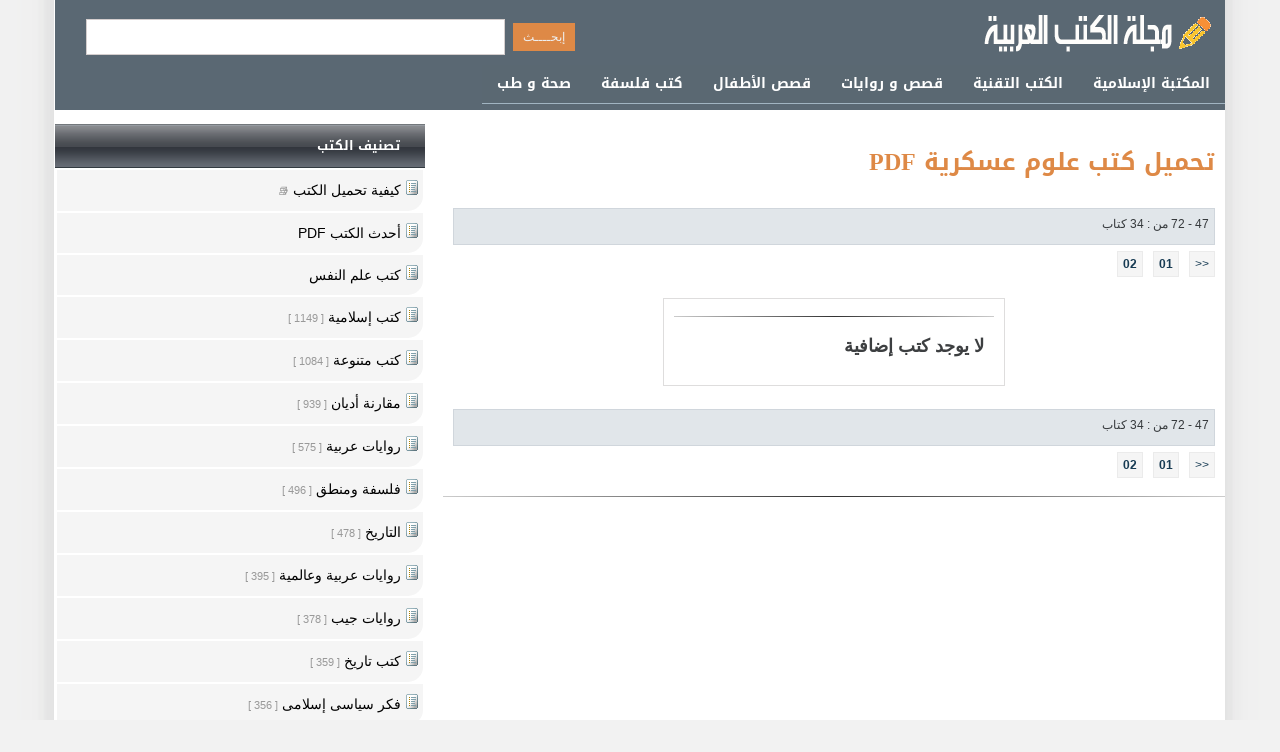

--- FILE ---
content_type: text/html; Charset=utf-8
request_url: https://www.alarabimag.com/241/%D8%B9%D9%84%D9%88%D9%85-%D8%B9%D8%B3%D9%83%D8%B1%D9%8A%D8%A9/?p=3
body_size: 10257
content:
<!DOCTYPE html> 

<html lang="ar" dir="rtl">
<head>
<meta http-equiv="Content-Type" content="text/html; charset=UTF-8" />
<meta name="viewport" content="width=device-width, initial-scale=1.0">
<title>تحميل كتب  علوم عسكرية  PDF | مجلة الكتب العربية</title>
<meta content="مجلة الكتب العربية , مكتبة شاملة للكتب العربية, تحميل كتب  علوم عسكرية  PDF مجاناً" name="Description" />

<link href="https://www.alarabimag.com/241/%D8%B9%D9%84%D9%88%D9%85-%D8%B9%D8%B3%D9%83%D8%B1%D9%8A%D8%A9/?p=3" rel="canonical" />

<meta content=" مجلة الكتب العربية,كتب,تحميل كتب  علوم عسكرية  PDF, pdf,عالمية,عربية,قصص, روايات" name="keywords" />
<meta http-equiv="X-UA-Compatible" content="IE=edge" />                                
<link rel="icon" href="/images/favicon.ico" type="image/x-icon" />
<link rel="alternate" type="application/rss+xml" title="alarabi magazine Feed" href="https://www.alarabimag.com/feed/" />
<!--[if lt IE 9]>
    <script src="/js/html5-oldIE.js"></script>
<![endif]-->
    
<style> 
@font-face{font-family:'Droid Arabic Kufi';font-style:normal;font-weight:700;src:url(//fonts.gstatic.com/ea/droidarabickufi/v6/DroidKufi-Bold.eot?);src:url(//fonts.gstatic.com/ea/droidarabickufi/v6/DroidKufi-Bold.eot?#iefix) format('embedded-opentype'),url(//fonts.gstatic.com/ea/droidarabickufi/v6/DroidKufi-Bold.woff2) format('woff2'),url(//fonts.gstatic.com/ea/droidarabickufi/v6/DroidKufi-Bold.woff) format('woff'),url(//fonts.gstatic.com/ea/droidarabickufi/v6/DroidKufi-Bold.ttf) format('truetype')}body{font-size:14px;line-height:22px;font-family:sans-serif,Tahoma,Arial,Helvetica;background:#f2f2f2 url(/images/body.gif) top center repeat-y;margin:0 auto;color:#3d3f41}div{display:block;overflow:hidden;min-height:18px}.authorbooks{width:100%}.downtools{min-height:95px;line-height:22px;width:70%}.authorbooks ul{padding:5px;font-size:16px;display:block;overflow:hidden;margin:0 0 15px 0;list-style-type:none}.authorbooks li{height:auto;margin:0 10px 5px 0;color:#3c3636}.authorbooks li:before{margin-left:8px;content:"."}.authorbooks li a{height:30px;line-height:30px;font-size:18px;color:#333}.authorbooks li div{font-size:12px;margin-right:10px;border-bottom:1px dotted #d0cece;line-height:30px}.authorbooks .firstr{font-size:16px;color:#2a884b;font-weight:600}.authorbooks .secstr{font-size:14px;font-weight:600;font-weight:600}.authorbooks .rating{direction:ltr;color:#4a4545;text-align:left}.authorbooks .totalr{margin-right:20px;color:#7d7575}.logo,.facebook,.google,.twitter,.bullet,.icon,.dot:before{background:url(/images/icons.png) no-repeat}.icon,.back-to-top{display:inline-block}.icon.download{background-position:-110px -51px;width:28px;height:30px}.icon.google{background-position:-55px -51px;width:20px;height:20px}.icon.facebook{background-position:-55px -72px;width:20px;height:20px}.icon.back-to-top{background-position:0 -51px;width:50px;height:50px}.slide{width:600px;height:340px;float:right;border:1px #cecece solid;position:relative}.share-box{padding-top:5px;padding-bottom:5px;float:none;overflow:hidden;text-align:center;position:absolute;top:10px;left:10px;margin:0!important}.similist{width:100%;padding:10px;box-sizing:border-box}.share-buttons a{padding:13px;margin-left:3px;margin-bottom:3px;float:left;text-decoration:none !important;width:22px;height:18px;color:#fff}.share-buttons a:Hover{opacity:.8}.share-facebook{background:#2d5f9a}.share-google{background:#d73d32}.webshow{width:166px;height:340px;float:left;border:1px #cecece solid;position:relative}.wbox{position:relative;list-style:none;overflow:hidden;width:100%;padding:0;margin:0}.contact div{padding:5px}.contact span{padding:5px}.wbox li{height:60px;overflow:hidden;border-bottom:1px #cecece solid;padding:1px}.wbox div{height:60px;overflow:hidden;padding-top:6px;font-family:Tahoma;font-size:11px;line-height:15px;text-align:justify}.wbox img{padding-left:5px}.subinfo{position:absolute;bottom:5px;left:25px;font-size:12px}.rslides{position:relative;list-style:none;overflow:hidden;width:100%;padding:0;margin:0}.slidelink{color:#fff !important;margin-right:10px}.rslides div{position:absolute;top:230px;left:0;overflow:hidden;width:100%;padding:10px 0 10px 0;border:1px #fff solid;z-index:1;color:#fff;background-attachment:scroll;background-clip:border-box;background-color:rgba(0,0,0,.7);background-image:none;background-origin:padding-box;background-position:0 0;background-repeat:repeat;background-size:auto auto;bottom:5px;width:100%}.b1{display:block;text-align:right;height:28px;line-height:24px;padding-top:3px;font-size:15px;overflow:hidden;direction:rtl;margin-right:10px}.b1 a{color:#456377}.b1 a:before{content:"•"}.paginat{display:block;height:80px;line-height:21px;clear:both;padding-top:3px;font-family:Tahoma,Helvetica,sans-serif;font-size:12px;font-weight:normal;overflow:hidden;width:100%}.paginat a{padding:5px;padding-top:5px;padding-bottom:5px;border:1px solid #ebebeb;margin-right:10px;text-decoration:none;background-color:#f5f5f5;color:#173b53;width:22px;font-weight:normal;margin-top:2px}.paginat a:hover{background-color:#def;border:1px solid #bdf;color:#0072bc}.paginat .activelnk{padding:5px;border:1px solid #d0d6dc;margin-right:10px;text-decoration:none;background-color:#e1e6ea;color:#363a3d;clear:both;overflow:hidden;margin-bottom:9px;height:25px}.paginat div{padding-top:5px;padding-bottom:0;margin-left:10px;clear:both;overflow:hidden;margin-bottom:5px}.paginat .disabled_pagination{padding:7px;padding-top:2px;padding-bottom:2px;border:1px solid #ebebeb;margin-left:10px;text-decoration:none;background-color:#f5f5f5;color:#d7d7d7;cursor:default}.cats ul{padding:5px;background-color:#efefef;font-size:14px;font-weight:bold;display:block;overflow:hidden;margin:0 0 15px 0;list-style-type:none;height:48px;line-height:24px}.cats li{display:inline;margin-left:5px}.rslides li{-webkit-backface-visibility:hidden;position:absolute;display:none;width:100%;left:0;top:0;height:314px;max-height:314px}.rslides li:first-child{position:relative;display:block;float:left}.rslides img{display:block;height:auto;float:none;width:100%;border:0}.centered-btns_nav{z-index:3;position:absolute;-webkit-tap-highlight-color:rgba(0,0,0,0);top:50%;left:0;opacity:.7;text-indent:-9999px;overflow:hidden;text-decoration:none;height:61px;width:38px;background:transparent url("/images/themes.gif") no-repeat left top;margin-top:-45px}.centered-btns_nav:active{opacity:1}.centered-btns_nav.next{left:auto;background-position:right top;right:0}.transparent-btns_nav{z-index:3;position:absolute;-webkit-tap-highlight-color:rgba(0,0,0,0);top:0;left:0;display:block;background:#fff;opacity:0;filter:alpha(opacity=1);width:48%;text-indent:-9999px;overflow:hidden;height:91%}.transparent-btns_nav.next{left:auto;right:0}.large-btns_nav{z-index:3;position:absolute;-webkit-tap-highlight-color:rgba(0,0,0,0);opacity:.6;text-indent:-9999px;overflow:hidden;top:0;bottom:0;left:0;background:#000 url("/images/themes.gif") no-repeat left 50%;width:38px}.large-btns_nav:active{opacity:1}.large-btns_nav.next{left:auto;background-position:right 50%;right:0}.centered-btns_nav:focus,.transparent-btns_nav:focus,.large-btns_nav:focus{outline:none}.centered-btns_tabs,.transparent-btns_tabs,.large-btns_tabs{margin-top:10px;text-align:center}.centered-btns_tabs li,.transparent-btns_tabs li,.large-btns_tabs li{display:inline;float:none;_float:left;*float:left;margin-right:5px}.centered-btns_tabs a,.transparent-btns_tabs a,.large-btns_tabs a{text-indent:-9999px;overflow:hidden;-webkit-border-radius:15px;-moz-border-radius:15px;border-radius:15px;background:#ccc;background:rgba(0,0,0,.2);display:inline-block;_display:block;*display:block;-webkit-box-shadow:inset 0 0 2px 0 rgba(0,0,0,.3);-moz-box-shadow:inset 0 0 2px 0 rgba(0,0,0,.3);box-shadow:inset 0 0 2px 0 rgba(0,0,0,.3);width:9px;height:9px}.centered-btns_here a,.transparent-btns_here a,.large-btns_here a{background:#222;background:rgba(0,0,0,.8)}.listcolumn{width:40%;height:190px;overflow:hidden;margin-bottom:5px;padding:10px;box-sizing:border-box;border:1px solid #eee;border-radius:10px;margin:10px}.listcolumn{float:right}.listcolumn h3{margin:2px 0;font-size:16px}.listcolumn a{display:block;overflow:hidden;padding-right:3px;font-weight:bold;text-align:right;word-wrap:break-word;margin-top:5px}.listcolumn img,.shelf img{width:80px;height:124px;display:block;margin-left:7px;border-radius:5px 5px 0 0;background-color:#49cbd2}.listcolumn span{display:block;overflow:hidden;word-wrap:break-word;text-align:right}#top{margin:20px auto 0 auto;width:1170px;position:relative;margin:0 auto;background-color:#5a6873}#Header{margin:0 auto 0 auto;width:1170px;height:65px;position:relative;background-color:#5a6873}#dside{background:#fff;width:370px;position:relative;text-align:center;float:left;direction:rtl;padding:0;padding-bottom:5px;min-height:400px}#dcontent{background:#fff;width:782px;direction:rtl;float:right;height:auto}.readonline,.readonline .divbox{width:96%!important}.plist{padding:10px;box-sizing:border-box;height:auto;overflow:auto}.reviews{width:98%;margin:10px auto}.fbmenu{margin:5px 10px 5px 10px;width:350px;height:280px;background-color:#fff;text-align:left}.logo{margin-right:5px;margin-top:10px;background-position:0 0;width:250px;height:50px}#body{clear:both;width:1170px;margin:0 auto}#lefth{width:625px;height:64px;padding:0;position:relative;float:left;text-align:center}#righth{width:350px;height:64px;float:right;text-align:right}.vrating{margin:10px;border:1px solid #eee;background-color:#fff;min-width:40px;display:inline-block;padding:5px;font-weight:600;text-align:center;vertical-align:baseline;border-radius:10px;-webkit-transition:color .15s ease-in-out,background-color .15s ease-in-out,border-color .15s ease-in-out,-webkit-box-shadow .15s ease-in-out;transition:color .15s ease-in-out,background-color .15s ease-in-out,border-color .15s ease-in-out,box-shadow .15s ease-in-out,-webkit-box-shadow .15s ease-in-out}.staron{position:absolute;width:100px;bottom:1px;right:1px;border:1px solid #eee;background-color:#fff;height:30px;font-weight:600;text-align:center;vertical-align:baseline;border-radius:5px;-webkit-transition:color .15s ease-in-out,background-color .15s ease-in-out,border-color .15s ease-in-out,-webkit-box-shadow .15s ease-in-out;transition:color .15s ease-in-out,background-color .15s ease-in-out,border-color .15s ease-in-out,box-shadow .15s ease-in-out,-webkit-box-shadow .15s ease-in-out}.staron *{display:inline}.goleft{float:left;padding-left:5px}.goright{float:right;margin-left:5px}#hmenu{display:block;width:1170px;height:45px;padding:0;margin-bottom:4px;min-height:32px;overflow:hidden}#hmenu ul{float:right;margin-top:5px;padding:0;margin:0 0 2px 0;list-style:none;background-color:#5a6872;display:block;overflow:hidden}#hmenu li{float:right}#hmenu li a{display:block;padding:8px 15px;text-decoration:none;color:#fff;border-bottom:1px solid #a1b4c1;font-family:'Droid Arabic Kufi';font-size:14px;font-weight:normal;box-sizing:border-box}#hmenu li a:hover{color:#a9d7ef}.home:hover{background-color:#bf0426 !important}.mainimage{text-align:center;margin:0 auto;padding:10px;display:block;overflow:hidden;float:left;width:304px}.mainimage img{margin:0 auto;max-width:285px;height:auto;border-radius:10px;border:1px solid #ccc}.mainimage img:after{clear:both;content:" "}a img{transition-delay:0s;transition-duration:.5s;transition-property:opacity;transition-timing-function:ease-out}a:hover img{opacity:.8}hr{border:0;height:1px;background:#333;background-image:-webkit-linear-gradient(left,#ccc,#333,#ccc);background-image:-moz-linear-gradient(left,#ccc,#333,#ccc);background-image:-ms-linear-gradient(left,#ccc,#333,#ccc);background-image:-o-linear-gradient(left,#ccc,#333,#ccc);clear:both}.hotbooks{width:760px;margin-bottom:5px;min-height:155px;background-color:#f2f2f2;overflow:auto;border:1px #eaeaea solid;padding-right:5px;padding-left:5px;border-radius:10px;margin:0 auto 20px auto}.hotbooks .smallimg{margin-top:10px;border-radius:10px;padding:5px}.info{margin-right:5px;height:100%;margin-top:10px}.pheader{border-right:3px solid #c79278;padding-right:5px;margin-bottom:5px}.downinfo{width:75%;height:40px;margin:10px;background-color:#fff;display:block;text-align:center;color:#373131;line-height:40px;font-size:16px;font-weight:600;border:1px solid #fff;color:#4b4b5a;background-color:#e4e6eb;border-radius:6px;cursor:pointer}.tools{margin:5px;font-size:14px}TD{font-size:12px;FONT-FAMILY:Tahoma;text-align:right}h1{FONT-SIZE:24px;COLOR:#40454d;line-height:36px;font-family:'Droid Arabic Kufi';color:#de8946}h2{overflow:hidden;text-overflow:ellipsis;font-size:20px;margin-right:10px;min-height:30px;line-height:30px;margin:15px 15px 15px auto}h3{font-weight:600;font-size:18px;margin-right:10px}.Title{font-size:1.5em;color:#40454d;margin:0;padding:4px;font-weight:bold;margin:10px auto}.Header .Title{width:98%;margin:10px auto}.subtitle{margin-right:20px}.col3{float:right;width:330px;margin:1px;overflow:hidden;text-align:right;display:block;position:relative;height:130px;border:1px solid #eee}.Header{text-align:right;padding:4px;display:block;overflow:hidden}.Header div{margin:10px 5px}.rTable{display:table}.rTableRow{display:table-row}.rTableCell,.rTableHead{display:table-cell;padding:5px 10px}.cats{text-align:right;padding:4px 10px 5px;margin-top:6px}.newmenu{width:100%}.headerbar{font-weight:normal;font:13px 'Droid Arabic Kufi';color:#fff;background-image:url([data-uri]);background-color:#2d4262;margin-bottom:2px;margin-top:0;padding:7px 5px 7px 8px;text-align:right;display:block;clear:both;height:30px}.headerbar h3{font:13px 'Droid Arabic Kufi';margin-bottom:2px;margin-top:0;padding:2px 10px 0 0}.newmenu ul{list-style-type:none;margin:0 auto;padding:0;text-align:center;width:99%}.newmenu ul li{padding-bottom:2px;margin:0;direction:rtl;text-align:right}.newmenu ul li a{color:#000;background:#f5f5f5 no-repeat center right 2px;display:block;padding:5px 0;line-height:17px;padding-right:22px;text-decoration:none}#dside .newmenu li a{min-height:30px;line-height:30px;padding-left:20px;border-radius:0 0 15px 0}.newmenu ul li span{font-size:11px;color:#999}.dot:before{background-position:-80px -87px;width:15px;height:15px;display:block;position:absolute;content:" ";top:10px;right:2px}.dot{position:relative}.newmenu ul li a:visited{color:#000}.newmenu ul li a:hover{color:#fff;background:#c16e36;text-decoration:none}.downtown a{color:#000;display:block;padding:5px 0;line-height:17px;padding-right:18px;text-decoration:none}#srchbox{background:#2d4262;padding:4px;text-align:center;margin:0 auto}.download{width:240px;height:40px;margin:10px;background-color:#229e14;display:block;text-align:center;color:#fff;line-height:40px;font-size:16px;font-weight:600}.read{background-color:#3c6596}.read:hover{background-color:#354961}#toptools{background-color:#015ca2;background:#015ca2 url(/images/topt.png) right top;width:1170px;height:40px;text-align:right;margin-bottom:10px;direction:rtl}#social_links{float:left;padding:6px 0 0 6px}#download{padding:10px 0 0 6px}#toptools a{color:#fff;margin:10px 0 10px 0}:link{COLOR:#5e6a79;FONT-STYLE:normal;FONT-VARIANT:normal;TEXT-DECORATION:none}:visited{COLOR:#406592;FONT-STYLE:normal;FONT-FAMILY:Tahoma;FONT-VARIANT:normal;TEXT-DECORATION:none}.txtbox{CLEAR:both;BORDER:#d4cece 1px solid;padding:4px;FONT-size:14px;COLOR:#6d3f1f;margin:4px}.divbox{clear:both;border:#d4cece 1px solid;font-size:14px;COLOR:#6d3f1f;margin:10px;padding:5px;border-radius:6px}.read-pdf{margin:10px auto}.email{width:230px}input{border:1px solid #999;CLEAR:both;FONT-WEIGHT:normal;FONT-FAMILY:Tahoma;FONT-SIZE:12px;COLOR:#000;FONT-STYLE:normal;FONT-VARIANT:normal;height:20px}.p1{text-align:center;padding:10px}#newsDesc{-webkit-box-sizing:border-box;box-sizing:border-box;position:relative;border:thin #e8e7e7 solid;background-color:#f8f8f8;text-align:right;line-height:26px;margin:5px auto;padding:15px;display:block;overflow:hidden;min-height:370px;font-size:15px;word-break:break-word}.about{font-size:20px;border-bottom:2px solid #386c89}SELECT{FONT-SIZE:11pt;COLOR:#000;FONT-FAMILY:Tahoma}TEXTAREA{FONT-SIZE:8pt;COLOR:#000;FONT-FAMILY:Tahoma}.SearchButton{background:#f9f9f9;background:-moz-linear-gradient(top,#f9f9f9 0,#f1f1f1 50%,#e2e2e2 51%,#bbb 100%);background:-webkit-gradient(linear,left top,left bottom,color-stop(0%,#f9f9f9),color-stop(50%,#f1f1f1),color-stop(51%,#e2e2e2),color-stop(100%,#bbb));filter:progid:DXImageTransform.Microsoft.gradient(startColorstr='#F9F9F9',endColorstr='#BBB',GradientType=0);-ms-filter:"progid:DXImageTransform.Microsoft.Gradient(GradientType=0,StartColorStr=#F9F9F9,EndColorStr=#BBB)";background:-o-linear-gradient(top,#f9f9f9 0,#f1f1f1 50%,#e2e2e2 51%,#bbb 100%);border-color:#474a51;border-radius:0 3px 3px 0 !important;-moz-border-radius:0 3px 3px 0 !important;-khtml-border-radius:0 3px 3px 0 !important;-webkit-border-radius:0 3px 3px 0 !important;border-left:1px solid #a5a6a7 !important;border-style:solid;border-width:1px;cursor:pointer;*float:left;margin-top:5px;padding:0;height:26px;width:80px}.button{padding:1px 10px 5px;display:inline;background:#777 repeat-x bottom;border:none;color:#000;cursor:pointer;height:30px;margin:0}.button:hover{background-position:0 -48px;color:#fff}.button:active{background-position:0 top;position:relative;top:1px}.smallimg{float:right;width:80px;height:124px;border:thin #ccc solid;margin-left:15px}.newsimg{width:150px;height:216px;max-height:467px;margin:15px 5px 5px 10px;position:relative;border-radius:10px}.related a{color:#000}.related h3{padding:0}.related{border-bottom:thin #ccc solid;padding:15px;margin-top:10px}.related:after{clear:both}#prefooter{width:1170px;overflow:auto;padding-bottom:10px;text-align:center;padding-top:5px;margin:10px 0 0 0;clear:both}#footer{background:none repeat scroll 0 0 #01344c;color:#fff;overflow:auto;padding-bottom:10px;direction:rtl;text-align:center;padding-top:5px;margin:10px 0 0 0;clear:both;font-size:14px}#footer ul li{display:inline;list-style-type:none;margin-right:5px}#footer a{text-decoration:none;color:#fff;padding:5px;border-radius:5px}.srch{padding:15px 20px;margin:0 auto;width:500px;float:left;text-align:right}.srch input{height:26px;line-height:30px}.nsl{padding:10px;margin:10px auto 20px auto;width:320px;float:none;text-align:right;border:1px #dedddd solid}.nsl input{height:20px;line-height:20px}.button.orange{background-color:#de8946;height:28px;line-height:26px;color:#eee}listbox{margin:0;padding:0 0 10px 0}.listbox ul{background-color:#f1f3f8;border:thin #ccc solid;list-style:none outside none;margin:0;padding:2px 20px}.listbox ul li{padding:1px 4px 2px 0;margin:0;direction:rtl;text-align:right}.listbox ul li a{color:#000;display:block;padding:2px 0;line-height:24px;text-decoration:none}.listbox ul li a:hover{color:#f90;text-decoration:none}.userRating{direction:ltr;padding-right:12px}.ui-rater>span{vertical-align:top}.ui-rater-rating{margin-left:5px;direction:rtl}.ui-rater-starsOff,.ui-rater-starsOn{display:inline-block;height:18px;background:url(/images/stars.png) repeat-x 0 0}.ui-rater-starsOn{display:block;max-width:90px;top:0;background-position:0 -36px}#player{width:640px}#popvideo_wrapper{width:640px !important;height:360px !important}@media(max-width:1189px){body{width:100%;max-width:1190px}#dcontent{width:66%}#download,.hotbooks{width:98%;float:none}#dside{width:33%;text-align:right}#top{width:100%}#Header{width:100%;height:auto;text-align:center}#toptools,#prefooter,#body{width:100%}#hmenu{margin:0 15px 5px auto;text-align:center;width:99%;max-width:730px}}@media(max-width:979px){body{width:99%;max-width:730px;line-height:1.429}#dcontent{width:98%;float:none}#download{width:98%;float:none}#dside{width:90%;text-align:right;direction:rtl;padding:0;margin:0 auto 20px auto;padding-bottom:5px;float:none;margin:0 auto;text-align:center}#dcontent{width:96%;float:none;margin:5px auto}#top{width:100%;margin:0 auto;text-align:center}#Header{width:100%;height:auto;text-align:center;min-height:120px}#lefth{width:99%;float:none;min-height:60px;height:60px}#righth{width:99%;height:auto;margin:0 auto;padding:0;margin-top:5px}#toptools,#prefooter,#body{width:100%}.srch{padding:15px 10px;margin:0 auto;width:99%;float:none;text-align:center}#hmenu{margin:0 15px 5px auto;text-align:center;width:99%;max-width:730px}.listcolumn{margin:10px auto}}@media(max-width:719px){body{border-right:thin #a9a9a9 solid;border-left:thin #a9a9a9 solid}.newsimg{display:block;padding:5px;margin:10px auto 10px auto;width:75px;float:right;height:auto;min-height:108px}.listcolumn{width:100%;float:none}.share-box{top:100px}h2{font-size:18px;min-height:40px;overflow:visible;text-overflow:ellipsis;margin-right:10px;white-space:break-spaces;line-height:22px}.downinfo{width:94%}.downtools{min-height:45px;line-height:22px}.subinfo{position:static}#homeli{width:98% !important}#qsrch{width:60%}#hmenu{margin:5px auto;text-align:center;width:99%;max-width:730px;height:auto;margin-bottom:10px}#hmenu ul{padding:2px;margin:0 auto 4px auto;list-style:none;float:none;display:block}#hmenu li{float:left;width:48%;border:1px solid #5e6c75;padding:2px}.txtbox{max-width:220px}.divbox{max-width:280px;margin:10px auto}.readonline .divbox{max-width:320px!important}.mainimage img{margin:0;width:100% !important;max-width:700px}}@media(max-width:360px){body{border-right:thin #a9a9a9 solid;border-left:thin #a9a9a9 solid}#hmenu li{float:left;width:45.5%;border:1px solid #535e67;padding:0}.fbmenu{margin:0;width:100% !important}.readonline .divbox{max-width:320px!important}.mainimage{float:none;width:100%}.mainimage img{margin:0;width:100% !important;max-width:185px}#player{width:100%}#popvideo_wrapper{width:100% !important;height:100% !important}.col3{float:none;width:318px}}@media(max-width:410px){#hmenu li{float:left;width:48%;padding:2px}#homeli{display:none}#hmenu li a{border:none;padding:8px 5px}.mainimage img{margin:0 auto;padding:10px;width:185px;max-width:185px}.mainimage{clear:both;float:none;padding:10px 0}.cats{padding:4px 0 5px 0}#newsDesc{width:100%;padding:0 12px;border:none}.share-box{clear:both;margin:0 auto}}@media(max-width:310px){#hmenu li{width:98%}.mainimage img{margin:0;width:100% !important;max-width:300px}}.responsive-softs{width:728px;height:90px}@media(max-width:740px){.responsive-softs{width:468px;height:60px}}@media(max-width:640px){.mainimage{float:none;width:100%}.mainimage img{margin:10px auto;padding:10px;max-width:240px}}@media(max-width:447px){.responsive-softs{width:320px;height:50px}}
</style>
    
<link rel="manifest" href="/manifest.json" />

<script async src="https://www.googletagmanager.com/gtag/js?id=G-KW1PNVGRPN"></script>
<script>
  window.dataLayer = window.dataLayer || [];
  function gtag(){dataLayer.push(arguments);}
  gtag('js', new Date());
  gtag('config', 'G-KW1PNVGRPN');
</script>    
</head>
<body>
<header id="top"> 
	<div id="Header" >
			
				<div id="righth">
					  <a href="/" title="مجلة الكتب العربية" class="icon logo"></a> 
				
				</div> 
<div id="lefth"><div  class="srch"> 
  <form action="/search/">
     <input type="submit" value="إبحــــث" class="button orange"  />   <input name="q" class="txtbox" size="50"   value="" id="qsrch"/>  
        
       </form>
  
</div>
 
 
 
			</div>
			</div> 
	<nav id="hmenu">
		<ul > 
            <li> 
				<a href="/193/كتب-إسلامية/">
				    المكتبة الإسلامية</a> </li>	       
        <li> 
				<a href="/192/كمبيوتر-وانترنت/">
				  الكتب التقنية  </a> </li>			 
			<li> 	<a href="/213/روايات-عربية/">
				 قصص و روايات</a>  </li>	 
	<li> 	<a href="/212/قصص-أطفال/">
				قصص الأطفال  </a>  </li>
						<li> 
				<a href="/190/%D9%81%D9%84%D8%B3%D9%81%D8%A9-%D9%88%D9%85%D9%86%D8%B7%D9%82/">   كتب فلسفة 
				</a> </li> 
                <li> 
				<a href="/208/كتب-طب/">   صحة و طب      
				</a></li> 
	  </ul>
 </nav> 
	</header>



 
<div id="body">
<section class="content-section">
			<div id="dcontent">
 
<div class="cats"><h1>تحميل كتب  علوم عسكرية  PDF</h1></div>
					
<nav id="paginat1" class="paginat">
<div class="activelnk"><span  >
	  47 - 72
	من : 34   كتاب
	</span></div>
<a href="/241/%D8%B9%D9%84%D9%88%D9%85-%D8%B9%D8%B3%D9%83%D8%B1%D9%8A%D8%A9/?p=2" title="الصفحة السابقة">&lt;&lt;</a><a href="/241/%D8%B9%D9%84%D9%88%D9%85-%D8%B9%D8%B3%D9%83%D8%B1%D9%8A%D8%A9/?p=2" title=" صفحة رقم 2"><b>02</b></a><a href="/241/%D8%B9%D9%84%D9%88%D9%85-%D8%B9%D8%B3%D9%83%D8%B1%D9%8A%D8%A9/" title=" صفحة رقم 1"><b>01
			</b></a>  
</nav>
 
<div class="nsl"><hr> <h3> لا يوجد كتب إضافية </h3></div>
<nav id="paginat2" class="paginat">
<div class="activelnk"><span  >
	  47 - 72
	من : 34   كتاب
	</span></div>
<a href="/241/%D8%B9%D9%84%D9%88%D9%85-%D8%B9%D8%B3%D9%83%D8%B1%D9%8A%D8%A9/?p=2" title="الصفحة السابقة">&lt;&lt;</a><a href="/241/%D8%B9%D9%84%D9%88%D9%85-%D8%B9%D8%B3%D9%83%D8%B1%D9%8A%D8%A9/?p=2" title=" صفحة رقم 2"><b>02</b></a><a href="/241/%D8%B9%D9%84%D9%88%D9%85-%D8%B9%D8%B3%D9%83%D8%B1%D9%8A%D8%A9/" title=" صفحة رقم 1"><b>01
			</b></a>  
</nav>
 

						<hr />
						
						 
			</div> 
			 
		 <div id="dside">
			

<div class="newmenu" style="margin-top:10px"> 
 <nav> 
    	<div class="headerbar"><h3>تصنيف الكتب</h3></div>  
		
	 <ul> <li><a href="/pdf-ebooks/" class="dot">  كيفية تحميل الكتب <span>📚 </span></a></li>
 <li><a href="/newest/" class="dot">أحدث الكتب PDF</a></li>
  <li><a href="/239/%D8%B9%D9%84%D9%88%D9%85-%D8%A7%D8%AC%D8%AA%D9%85%D8%A7%D8%B9%D9%8A%D8%A9/" class="dot">كتب علم النفس </a></li>         <li><a href="/193/%D9%83%D8%AA%D8%A8-%D8%A5%D8%B3%D9%84%D8%A7%D9%85%D9%8A%D8%A9/" class="dot">كتب إسلامية <span>[ 1149 ]</span></a></li>
		
		  

  <li><a href="/206/%D9%83%D8%AA%D8%A8-%D9%85%D8%AA%D9%86%D9%88%D8%B9%D8%A9/" class="dot">كتب متنوعة <span>[ 1084 ]</span></a></li>
		
		  

  <li><a href="/198/%D9%85%D9%82%D8%A7%D8%B1%D9%86%D8%A9-%D8%A3%D8%AF%D9%8A%D8%A7%D9%86/" class="dot">مقارنة أديان <span>[ 939 ]</span></a></li>
		
		  

  <li><a href="/213/%D8%B1%D9%88%D8%A7%D9%8A%D8%A7%D8%AA-%D8%B9%D8%B1%D8%A8%D9%8A%D8%A9/" class="dot">روايات عربية <span>[ 575 ]</span></a></li>
		
		  

  <li><a href="/190/%D9%81%D9%84%D8%B3%D9%81%D8%A9-%D9%88%D9%85%D9%86%D8%B7%D9%82/" class="dot">فلسفة ومنطق <span>[ 496 ]</span></a></li>
		
		  

  <li><a href="/322/%D8%A7%D9%84%D8%AA%D8%A7%D8%B1%D9%8A%D8%AE/" class="dot">التاريخ <span>[ 478 ]</span></a></li>
		
		  

  <li><a href="/232/%D8%B1%D9%88%D8%A7%D9%8A%D8%A7%D8%AA-%D8%B9%D8%B1%D8%A8%D9%8A%D8%A9-%D9%88%D8%B9%D8%A7%D9%84%D9%85%D9%8A%D8%A9/" class="dot">روايات عربية وعالمية <span>[ 395 ]</span></a></li>
		
		  

  <li><a href="/223/%D8%B1%D9%88%D8%A7%D9%8A%D8%A7%D8%AA-%D8%AC%D9%8A%D8%A8/" class="dot">روايات جيب <span>[ 378 ]</span></a></li>
		
		  

  <li><a href="/205/%D9%83%D8%AA%D8%A8-%D8%AA%D8%A7%D8%B1%D9%8A%D8%AE/" class="dot">كتب تاريخ <span>[ 359 ]</span></a></li>
		
		  

  <li><a href="/269/%D9%81%D9%83%D8%B1-%D8%B3%D9%8A%D8%A7%D8%B3%D9%89-%D8%A5%D8%B3%D9%84%D8%A7%D9%85%D9%89/" class="dot">فكر سياسى إسلامى <span>[ 356 ]</span></a></li>
		
		  

  <li><a href="/229/%D8%A7%D9%84%D8%AA%D8%A7%D8%B1%D9%8A%D8%AE-%D9%88%D8%A7%D9%84%D8%AC%D8%BA%D8%B1%D8%A7%D9%81%D9%8A%D8%A7/" class="dot">التاريخ والجغرافيا <span>[ 331 ]</span></a></li>
		
		  

  <li><a href="/214/%D9%81%D9%83%D8%B1-%D9%88%D8%AB%D9%82%D8%A7%D9%81%D8%A9/" class="dot">فكر وثقافة <span>[ 311 ]</span></a></li>
		
		  

  <li><a href="/192/%D9%83%D9%85%D8%A8%D9%8A%D9%88%D8%AA%D8%B1-%D9%88%D8%A7%D9%86%D8%AA%D8%B1%D9%86%D8%AA/" class="dot">كمبيوتر وانترنت <span>[ 277 ]</span></a></li>
		
		  

  <li><a href="/194/%D9%83%D8%AA%D8%A8-%D8%B9%D9%84%D9%85%D9%8A%D8%A9/" class="dot">كتب علمية <span>[ 254 ]</span></a></li>
		
		  

  <li><a href="/307/%D8%A7%D9%84%D8%AA%D8%B1%D8%A7%D8%AC%D9%85/" class="dot">التراجم <span>[ 226 ]</span></a></li>
		
		  

  <li><a href="/325/%D8%A7%D9%84%D8%B1%D9%88%D8%A7%D9%8A%D8%A7%D8%AA/" class="dot">الروايات <span>[ 222 ]</span></a></li>
		
		  

  <li><a href="/209/%D8%A5%D9%82%D8%AA%D8%B5%D8%A7%D8%AF/" class="dot">إقتصاد <span>[ 220 ]</span></a></li>
		
		  

  <li><a href="/191/%D9%83%D8%AA%D8%A8-%D8%B7%D8%A8-%D8%A8%D9%8A%D8%B7%D8%B1%D9%89/" class="dot">كتب طب بيطرى <span>[ 186 ]</span></a></li>
		
		  

  <li><a href="/317/%D8%A7%D9%84%D9%81%D9%82%D9%87-%D8%A7%D9%84%D8%B9%D8%A7%D9%85/" class="dot">الفقه العام <span>[ 184 ]</span></a></li>
		
		  

  <li><a href="/204/%D8%AF%D9%88%D8%A7%D9%88%D9%8A%D9%86-%D8%B4%D8%B9%D8%B1/" class="dot">دواوين شعر <span>[ 183 ]</span></a></li>
		
		  

  <li><a href="/360/%D8%A7%D9%84%D9%86%D8%AC%D8%A7%D8%AD-%D9%88%D8%AA%D8%B7%D9%88%D9%8A%D8%B1-%D8%A7%D9%84%D8%B0%D8%A7%D8%AA/" class="dot">النجاح وتطوير الذات <span>[ 169 ]</span></a></li>
		
		  

  <li><a href="/312/%D8%A7%D9%84%D8%AA%D9%88%D8%AD%D9%8A%D8%AF/" class="dot">التوحيد <span>[ 166 ]</span></a></li>
		
		  

  <li><a href="/202/%D8%B9%D9%84%D9%88%D9%85-%D9%84%D8%BA%D8%A9/" class="dot">علوم لغة <span>[ 163 ]</span></a></li>
		
		  

  <li><a href="/328/%D8%A7%D9%84%D9%81%D9%83%D8%B1-%D9%88%D8%A7%D9%84%D9%81%D9%84%D8%B3%D9%81%D8%A9/" class="dot">الفكر والفلسفة <span>[ 162 ]</span></a></li>
		
		  

  <li><a href="/357/%D8%B9%D9%84%D9%88%D9%85-%D8%A7%D9%84%D9%82%D8%B1%D8%A2%D9%86/" class="dot">علوم القرآن <span>[ 160 ]</span></a></li>
		
		  

  <li><a href="/196/%D9%83%D8%AA%D8%A8-%D8%A7%D8%B3%D8%AA%D8%B4%D8%B1%D8%A7%D9%82/" class="dot">كتب استشراق <span>[ 158 ]</span></a></li>
		
		  

  <li><a href="/304/%D8%A3%D8%B5%D9%88%D9%84-%D8%A7%D9%84%D9%81%D9%82%D9%87/" class="dot">أصول الفقه <span>[ 157 ]</span></a></li>
		
		  

  <li><a href="/331/%D8%BA%D9%8A%D8%B1-%D9%85%D8%B5%D9%86%D9%81%D8%A9/" class="dot">غير مصنفة <span>[ 154 ]</span></a></li>
		
		  

  <li><a href="/199/%D8%B3%D9%8A%D8%B1-%D9%88%D8%AA%D8%B1%D8%A7%D8%AC%D9%85-%D9%88%D9%85%D8%B0%D9%83%D8%B1%D8%A7%D8%AA/" class="dot">سير وتراجم ومذكرات <span>[ 153 ]</span></a></li>
		
		  

  <li><a href="/334/%D8%A7%D9%84%D8%B3%D9%8A%D8%A7%D8%B3%D8%A9/" class="dot">السياسة <span>[ 146 ]</span></a></li>
		
		  

  <li><a href="/381/%D8%A7%D9%84%D8%AA%D8%B2%D9%83%D9%8A%D8%A9/" class="dot">التزكية <span>[ 140 ]</span></a></li>
		
		  

  <li><a href="/353/%D8%AF%D9%88%D8%A7%D9%88%D9%8A%D9%86-%D8%A7%D9%84%D8%B4%D8%B9%D8%B1/" class="dot">دواوين الشعر <span>[ 131 ]</span></a></li>
		
		  

  <li><a href="/195/%D8%B1%D8%B3%D8%A7%D8%A6%D9%84-%D9%85%D8%A7%D8%AC%D8%B3%D8%AA%D9%8A%D8%B1-%D9%88%D8%AF%D9%83%D8%AA%D9%88%D8%B1%D8%A7%D9%87/" class="dot">رسائل ماجستير ودكتوراه <span>[ 130 ]</span></a></li>
		
		  

  <li><a href="/313/%D8%A7%D9%84%D8%AA%D9%81%D8%A7%D8%B3%D9%8A%D8%B1/" class="dot">التفاسير <span>[ 124 ]</span></a></li>
		
		  

  <li><a href="/201/%D9%83%D8%AA%D8%A8-%D8%A3%D8%AF%D8%A8/" class="dot">كتب أدب <span>[ 121 ]</span></a></li>
		
		  

  
   
   
   
 
   
   </ul> 
		 
		</nav>   

</div>
<div>
 <div  class="nsl"> 
 <p>القائمة البريدية</p>
  <form action="/newsletter/" method =post>
     <input type="submit" value="إشترك" class="button orange" />
      <input name="email" type="email" class="txtbox email" size="35" dir="ltr" value="" required />    
       </form>
</div>
 
 
 
</div>
 <BR>
<div class="listbox">
 
  
      
      	<div class="headerbar"> <h3>  الكتب الأكثر قراءة    </h3>  </div>  
      <ul><li>
<a href="/books/16410-%D8%AD%D9%88%D8%A7%D8%B1-%D9%85%D8%B9-%D8%B5%D8%AF%D9%8A%D9%82%D9%89-%D8%A7%D9%84%D9%85%D9%84%D8%AD%D8%AF.html">حوار مع صديقى الملحد </a> </li>

<li>
<a href="/books/22024-%D8%B3%D8%B1-%D8%A7%D9%84%D8%A3%D8%B3%D8%B1%D8%A7%D8%B1-%D8%A7%D9%84%D8%B3%D9%8A%D8%A7%D8%B3%D8%A9-%D9%88%D8%A7%D9%84%D9%81%D8%B1%D8%A7%D8%B3%D8%A9.html">سر الأسرار</a> </li>


  
 <li><a href="/books/34983-بساتين-عربستان.html"> بساتين عربستان</a> </li> <li><a href="/books/14580-لغة-الجسد.html"> لغة الجسد</a> </li> <li><a href="/books/23058- رواية-صراع-العروش.html">  رواية صراع العروش</a> </li> <li><a href="/books/23001-تصرفي-كسيدة-وفكري-كرجل.html"> تصرفي كسيدة وفكري كرجل</a> </li> <li><a href="/books/23087-كن-لنفسك-كل-شيء.html"> كن لنفسك كل شيء</a> </li> <li><a href="/books/16867-كيف-تضاعف-ذكائك.html"> كيف تضاعف ذكائك</a> </li> <li><a href="/books/22375-أرض-زيكولا.html"> أرض زيكولا</a> </li> <li><a href="/books/15516-التوراة-ترجمة-عربية-عمرها.html"> التوراة ترجمة عربية عمرها أكثر من ألف عام</a> </li> <li><a href="/books/22999-من-الذي-حرك-قطعة-الجبنة-الخاصة.html"> من الذي حرك قطعة الجبنة الخاصة بي</a> </li> <li><a href="/books/22956-خروج-عن-النص.html"> خروج عن النص</a> </li> <li><a href="/books/19208-أهم-50-كتاب-في-علم-النفس.html"> أهم 50 كتاب في علم النفس</a> </li> <li><a href="/books/23021-دلائـــــل-الخيـــــــرات.html"> دلائـــــل الخيـــــــرات وشـوارق الأنوار في ذكر الصلاة على النبي</a> </li> <li><a href="/books/22372-حوجن.html"> حوجن</a> </li> <li><a href="/books/17846-حكايات-جدتي-الأصدقاء-والغول.html"> حكايات جدتي - الأصدقاء والغول - بالعربية والإنجليزية</a> </li> <li><a href="/books/608-تعلم-اكسس-بالتفصيل.html"> تعلم اكسس بالتفصيل</a> </li> <li><a href="/books/4557-محاسبة-المقاولات-و-التدريبات.html"> محاسبة المقاولات و التدريبات العملية  عليها يدوى وكمبيوتر</a> </li> <li><a href="/books/1174-تصميم-قواعد-البيانات.html"> تصميم قواعد البيانات</a> </li> <li><a href="/books/23004- احببتك-اكثر-مما-ينبغي.html">  احببتك اكثر مما ينبغي</a> </li> <li><a href="/books/5296-كتاب-خطوة-بخطوة-لتعلم-c++c.html"> كتاب خطوة بخطوة لتعلم ( c++,c ) ومرفقاته (كتاب امثلة+ برنامج اختبار قدراتك البرمجية)</a> </li> <li><a href="/books/2432-لغة-الاستعلام-المهيكل-sql.html"> لغة الاستعلام المهيكل ( sql & sql * plus )</a> </li>   </ul>
 
  
</DIV>
 
			 
</div>   

</section>
 <hr>

<div id="footer">
<ul>
<li><a href="/feedback/">اتصل بنا</a></li>
<li><a href="/about/">عن الموقع</a></li>
<li><a href="/policy/">سياسة الإستخدام و الخصوصية</a></li>
</ul>		
</div>

<script async defer crossorigin="anonymous" src="https://connect.facebook.net/ar_AR/sdk.js#xfbml=1&version=v6.0&appId=824222964691286"></script>
<script async  src="/js/mag.min.js"></script>

<script>(function(s){s.dataset.zone='9916231',s.src='https://al5sm.com/tag.min.js'})([document.documentElement, document.body].filter(Boolean).pop().appendChild(document.createElement('script')))</script>

</div>
<script defer src="https://static.cloudflareinsights.com/beacon.min.js/vcd15cbe7772f49c399c6a5babf22c1241717689176015" integrity="sha512-ZpsOmlRQV6y907TI0dKBHq9Md29nnaEIPlkf84rnaERnq6zvWvPUqr2ft8M1aS28oN72PdrCzSjY4U6VaAw1EQ==" data-cf-beacon='{"version":"2024.11.0","token":"81fb00266bc249ea8be37a7ceaff5bd9","r":1,"server_timing":{"name":{"cfCacheStatus":true,"cfEdge":true,"cfExtPri":true,"cfL4":true,"cfOrigin":true,"cfSpeedBrain":true},"location_startswith":null}}' crossorigin="anonymous"></script>
</body>
</html>